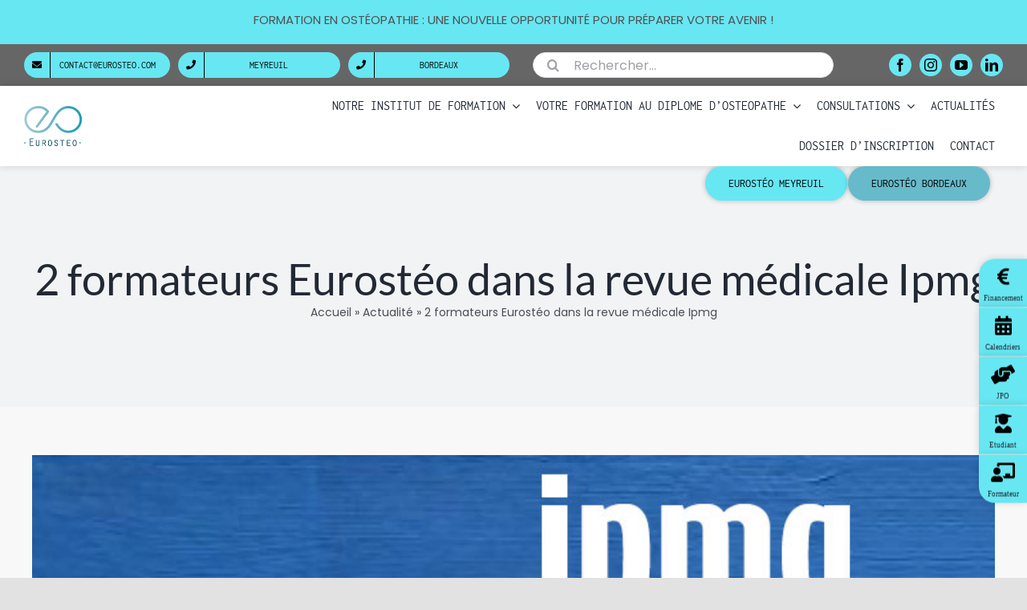

--- FILE ---
content_type: text/css
request_url: https://www.eurosteo.com/wp-content/themes/eurosteo/style.css?ver=1.0.0
body_size: 2829
content:
/*
Theme Name: Eurosteo
Description: Child theme for Avada theme
Author: Antoine Pernaud - Comme Une Image
Author URI: https://www.comme-uneimage.com
Template: Avada
Version: 1.0.0
Text Domain:  Avada
Updated: 2023-01-06 10:00:00
*/


/*masquage bouton footer sur pages spécifiques - demande du 03-06-22 */
body.page-id-57 .fusion-footer .btn-footer-enquete,
body.page-id-42 .fusion-footer .btn-footer-enquete {
    display: none !important;
}

/* GLOBAL */

.top-search .fusion-search-field label > input,
.result-page-search .fusion-search-field label > input{
	border-radius: 50px !important;
}

.top-search .fusion-search-field label > input{	max-height: 32px;}

.icon-pdf {
    padding: 5px 0;
}

#cookie-notice .cn-button {
    border-radius: 25px;
    background-color: #67e7f2;
    font-family: Inconsolata;
    text-transform: uppercase;
    color: #000 !important;
}

#cookie-notice .cn-button:hover {
    background-color: #67baca;
}

.grecaptcha-badge {
    display: none !important;
}

.fusion-text p:last-child {
    margin-bottom: 0;
}

.fusion-footer .fusion-text p:first-child,
.fusion-footer .fusion-title p:first-child {
    margin-top: 0;
}

.fusion-page-title-bar h1,
h1,
#wrapper #main .post > h1.fusion-post-title {
    text-transform: uppercase;
    color: #67949a;
    font-size: 40px;
    font-family: 'Lato';
}

h2,
h3 {
    text-transform: uppercase;
}

/* MENU */

#texte-defilant {
    background: var(--button_gradient_top_color);
    color: var(--button_accent_color);
    padding: 6px 1rem;
    border-radius: 30px;
}

.fusion-menu-element-wrapper.collapse-enabled ul li.nav-link-sup-mobile-m a {
    background-color: #67e7f2 !important;
}

.fusion-menu-element-wrapper.collapse-enabled ul li.nav-link-sup-mobile-b a {
    background-color: #67949a !important;
}

.fusion-menu-element-wrapper.dropdown-carets-yes:not(.collapse-enabled).direction-row.expand-method-hover li.menu-item-has-children:not(.fusion-menu-item-button) ul a {
    justify-content: left !important;
    min-height: 36px;
}

.fusion-menu-element-wrapper .fusion-megamenu-wrapper li .fusion-megamenu-title-disabled {
    font-family: "inconsolata", helvetica, arial, sans-serif !important;
    color: #000 !important;
}

.fusion-megamenu-holder {
    box-shadow: 0 0 10px rgba(0, 0, 0, 0.25);
}

#menu-campus {
    position: absolute;
    top: calc(100% - 1px);
    right: 30px;
    overflow: hidden;
    padding: 0 10px 10px;
    pointer-events: none;
    border-top: 1px solid #fff;
    z-index: 1;
}

#menu-campus #menu-menu-campus {
    min-height: 0;
    justify-content: flex-end;
}

#menu-campus #menu-menu-campus .bt-meyreuil,
#menu-campus #menu-menu-campus .bt-bordeaux {
    pointer-events: all;
    filter: drop-shadow(0 0 3px rgba(0, 0, 0, 0.25));
}

#menu-campus #menu-menu-campus .bt-meyreuil {
    margin-right: 1px;
}

#menu-campus #menu-menu-campus .bt-bordeaux .menu-text {
    background-color: #67baca;
}

#menu-campus #menu-menu-campus .bt-meyreuil .menu-text:hover,
#menu-campus #menu-menu-campus .bt-bordeaux .menu-text:hover {
    background-color: #000;
}

.fusion-menu-element-wrapper.direction-row.expand-method-hover .menu-text {
    border-radius: 0 0 20px 20px;
}

#main-menu-container.mobile-menu-container .fusion-builder-row .fusion_builder_column_1_6 {
    width: 16.666666666667% !important;
}

#main-menu-container.mobile-menu-container .fusion-builder-row .fusion_builder_column_5_6 {
    width: 83.333333333333% !important;
}

/* HP MENU FORMATION */

@media screen AND (max-width: 640px) {
    #hp-menu-formation-1 .fusion-column-wrapper {
        border-radius: 20px 20px 0px 0px !important;
    }

    #hp-menu-formation-2 .fusion-column-wrapper {
        border-radius: 0px 0px 20px 20px !important;
    }

    #hp-qui-formation {
        background-image: none !important;
    }
}

/* HP MENU PROFESSION */

#container-info-postgrade{
	position:relative;
	z-index :0;
}
#menu-professions .menu-item {
    flex-direction: column;
    width: 100%;
}

#menu-professions .button-xlarge {
    width: 100%;
    border-radius: 30px;
}

#menu-professions .menu-item .sub-menu {
    position: relative;
    display: block;
    max-width: 100%;
    border-radius: 30px;
    overflow: hidden;
}

#menu-professions .menu-item .sub-menu .menu-item {
    max-height: 0;
    transition: all ease 0.5s;
}

#menu-professions .menu-item.expanded .sub-menu .menu-item {
    max-height: 500px;
    transition: all ease 0.5s, max-height ease 2s;
}

#hp-menu-professions.fusion-menu-element-wrapper .fusion-open-nav-submenu[aria-expanded="true"] ~ ul li a {
    min-width: auto;
}

#hp-menu-professions .awb-menu__sub-ul.awb-menu__sub-ul_main{
	left: 7%;
	text-align:left;
}

#hp-recent-posts {
    margin-bottom: 0;
}

/* SIDE MENU */

#side-menu {
    position: fixed;
    right: 0;
    top: 66%;
    transform: translate3d(0, -50%, 0);
    pointer-events: none;
}

#side-menu #menu-menu-lateral {
    float: right;
}

#side-menu #menu-menu-lateral > li {
    background-color: #67e7f2;
    margin-bottom: 1px !important;
    box-shadow: 0 0 10px rgba(0, 0, 0, 0.15);
    transition: all ease 0.3s;
    width: 60px;
    height: 60px;
    padding: 2px;
    pointer-events: all;
}

#side-menu #menu-menu-lateral > li:first-child {
    border-radius: 20px 0 0 0;
}

#side-menu #menu-menu-lateral > li:last-child {
    border-radius: 0 0 0 20px;
}


#side-menu #menu-menu-lateral > li:hover {
    background-color: #67baca;
}

#side-menu #menu-menu-lateral .fusion-flex-link {
    flex-direction: column;
    justify-content: flex-start;
    position: relative;
}

#side-menu #menu-menu-lateral .transition-fade {
    display: none;
}

#side-menu #menu-menu-lateral .fusion-flex-link .awb-menu__i.awb-menu__i_main {
    width: 40px;
    height: 40px;
    padding: 0;
    margin-bottom: 1px;
    transition: all ease 0.3s;
}

#side-menu #menu-menu-lateral li:last-child .fusion-flex-link .awb-menu__i.awb-menu__i_main {
    border-bottom: 0;
}

#side-menu #menu-menu-lateral .fusion-flex-link .awb-menu__i.awb-menu__i_main i {
    font-size: 24px;
    text-align: center;
    line-height: 40px;
    width: 40px;
}

#side-menu #menu-menu-lateral .fusion-flex-link .awb-menu__i.awb-menu__i_main i:before {
    color: #000;
    transition: all ease 0.3s;
}

#side-menu #menu-menu-lateral .fusion-flex-link:hover .awb-menu__i.awb-menu__i_main {
    /*background-color: #000;*/
}

#side-menu #menu-menu-lateral .fusion-flex-link:hover .awb-menu__i.awb-menu__i_main i:before {
    color: #fff;
}

#side-menu #menu-menu-lateral .fusion-flex-link .menu-text {
    transition: all ease 0.3s;
    white-space: nowrap;
    text-transform: none;
    font-size: 9px;
    padding: 0 2px 2px;
    font-family: verdana;
}

#side-menu #menu-menu-lateral .fusion-flex-link:hover .menu-text {
    color: #fff;
}

/* POSTGRADES */

/*#postgrades-formations.fusion-blog-shortcode .fusion-read-more{
	font-family: Inconsolata;
	font-weight: 400;
	font-style: normal;
	letter-spacing: 0px;
	text-transform: uppercase;
	line-height: 21px;
	font-size: 18px;
	padding: 17px 40px;
	background: #67e7f2;
	color: #000000;
	border-radius: 30px;
	transition:all ease 0.3s;
}

#postgrades-formations.fusion-blog-shortcode .fusion-read-more:hover{
	background-color: #67baca;
	color:#fff;
}

#postgrades-formations.fusion-blog-shortcode .fusion-read-more::after {
	content:"\f067";
	font-family: "Font Awesome 5 Free";
	font-weight: 900;
	position: relative;
	color:#000;
}

#postgrades-formations.fusion-blog-shortcode .fusion-read-more:hover::after {
	color:#fff;
}

#postgrades-formations .fusion-blog-layout-grid .fusion-meta-info .fusion-alignleft{
	width: 100%;
}

#main #postgrades-formations h2.blog-shortcode-post-title a{
	color:#67baca;
	font-size: 25px;
}*/


#postgrades-grid .fusion-portfolio-content-wrapper {
    background-color: #fff;
}

#postgrades-grid .fusion-portfolio-content-wrapper .fusion-portfolio-content {
    padding: 10px 15px 0;
}

#postgrades-grid .fusion-portfolio-content-wrapper .fusion-portfolio-content h2.fusion-post-title,
#postgrades-grid .fusion-portfolio-content-wrapper .fusion-portfolio-content h2.fusion-post-title a {
    color: #67baca;
    font-size: 25px !important;
    line-height: 1.1 !important;
}

#postgrades-grid .fusion-portfolio-content-wrapper .fusion-portfolio-content .fusion-post-content p:first-line {
    font-weight: bold;
    line-height: 2;
}

#postgrades-grid .fusion-portfolio-content-wrapper .fusion-image-wrapper {
    width: 100%;
    padding-top: 100%;
}

#postgrades-grid .fusion-portfolio-content-wrapper .fusion-image-wrapper a {
    position: absolute;
    top: 0;
    left: 0;
    width: 100%;
    height: 100%;
}

#postgrades-grid .fusion-portfolio-content-wrapper .fusion-image-wrapper a img {
    object-fit: cover;
    width: 100%;
    height: 100%;
}

#postgrades-grid .fusion-portfolio-content-wrapper .fusion-portfolio-meta {
    background-color: #67e7f2;
    margin-top: 10px;
    padding: 5px;
}

#postgrades-grid .fusion-portfolio-content-wrapper .fusion-portfolio-meta a {
    color: #fff;
}

#postgrades-grid .fusion-portfolio-content-wrapper .fusion-portfolio-content .fusion-button {
    margin-top: 20px;
}

#postgrades-grid article .fusion-portfolio-content-wrapper {
    display: flex;
    flex-direction: column;
    justify-content: space-between;
}


/* equipe-pedagogique portfolio cpt */

#equipe-pedagogique .fusion-image-wrapper img {
    border-radius: 50%;
}

#equipe-pedagogique .fusion-image-wrapper a {
    pointer-events: none;
}

#equipe-pedagogique .fusion-portfolio-content {
    margin-top: 5px;
}

#equipe-pedagogique .fusion-post-content {
    text-align: center;
    color: #000;
}

#equipe-pedagogique h2.entry-title {
    text-align: center;
    line-height: 0.7 !important;
    margin-bottom: 10px !important;
}

#equipe-pedagogique h2.entry-title a {
    font-size: 20px;
    pointer-events: none;
    color: #67949a;
    text-transform: none;
    font-weight: 300;
    letter-spacing: 0;
}

#equipe-pedagogique .fusion-filters {
    border: none;
    display: flex !important;
    justify-content: center;
    flex-wrap: wrap;
}

#equipe-pedagogique .fusion-filters .fusion-filter {
    margin-right: 5px;
}

#equipe-pedagogique .fusion-filters .fusion-filter a {
    border: 1px solid #67baca;
    border-radius: 30px;
    padding-left: 15px;
    padding-right: 15px;
    color: #67baca;
}

#equipe-pedagogique .fusion-filters .fusion-filter.fusion-active a {
    background-color: #67baca;
    color: #000;
    line-height: 34px;
}

#equipe-pedagogique .fusion-filters .fusion-filter a:hover,
#equipe-pedagogique .fusion-filters .fusion-filter.fusion-active a:hover {
    background-color: #67e7f2;
    border-color: #67e7f2;
    color: #000;
}

/*-----------------------
|  Design article
| Présentation Clinique
 -----------------------*/
body.single-post.postid-11149 h1{
	padding: 2rem 0;
text-align:center;	
}


body.single-post.postid-11149 #main,body.single-post.postid-11149 #main .fusion-row{
	padding: 0 !important;
	min-width: 100% !important;
	background-color:#fff !important;	
}

body.single-post.postid-11149 #main .container-article__full-width.container-iframe > *{
	background-color:#fcfcfc !important;	
}

body.single-post.postid-11149 .container-article__full-width,body.single-post.postid-11149 .related-posts.single-related-posts{
	padding-left: clamp(2rem, 1.02922rem + 4.142vw, 6rem);
	padding-right: clamp(2rem, 1.02922rem + 4.142vw, 6rem);
	padding-top: 4rem;
	padding-bottom: clamp(4rem, 1.02922rem + 4.142vw, 6rem);
}
body.single-post.postid-11149 .related-posts.single-related-posts{
	padding-top: 2rem;
	padding-bottom: 2rem;
	margin-top: 0;
}

body.single-post.postid-11149 article h2{
display:none;
	
}

/*-----------------
| Media queries
-----------------*/

@media screen and (max-width: 768px){
	#hp-menu-professions .awb-menu__sub-ul.awb-menu__sub-ul_main{
	left: 10%;
	max-width: 80%;
}
}


--- FILE ---
content_type: application/javascript
request_url: https://www.eurosteo.com/wp-content/themes/eurosteo/js/custom_script.js?ver=1
body_size: 372
content:
function stickyInit(){
    function check_sticky(){
        if ( jQuery("#main-menu-container").hasClass("fusion-sticky-transition") ) {
            jQuery('body').addClass('sticky');
        } else {
        	jQuery('body').removeClass('sticky');
        }
    }
    window.setInterval(check_sticky,500);
}


jQuery( document ).ready(function() {
	console.log('Ready :-)');

	stickyInit();

    jQuery('#postgrades-grid article').each(function(){
        postgradelink = jQuery(this).find('.fusion-image-wrapper a').attr('href');
        jQuery(this).find('.fusion-portfolio-content').append('<a class="fusion-button button-flat fusion-button-default-size button-default fusion-button-span-yes fusion-button-default-type" target="_self" href=""><span class="fusion-button-text">Découvrir le programme</a>');
        jQuery(this).find('.fusion-button').attr('href',postgradelink);
    });

	jQuery(window).load(function() {
		console.log( "Loaded ;-]" );
	});
});